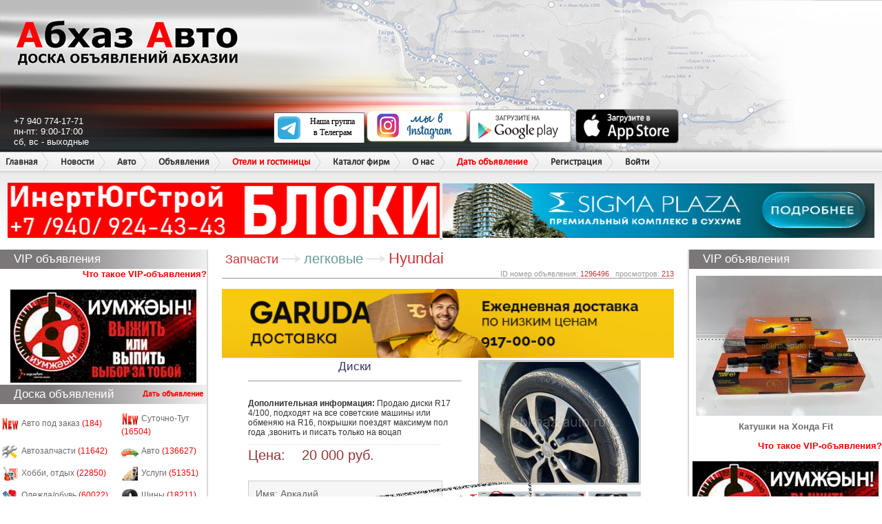

--- FILE ---
content_type: text/html; charset=utf-8
request_url: https://abkhaz-auto.ru/bb/1296496
body_size: 51011
content:
<!DOCTYPE html>
<html>
<head>
   
    <link rel="stylesheet" type="text/css" href="/static/style.css?v=20221230">
    <link rel="stylesheet" type="text/css" href="/static/new.css?v=20221230">
    
        
        <meta name="description" content="Диски ">
        <meta name="keywords" content="Диски ">
        
        <meta property="og:title" content="Абхаз Авто. Абхазия. Abkhaz-auto.ru | Диски " />
        <meta property="og:description" content="Диски " />
        <meta property="og:type" content="article" />
        <meta name="yandex-verification" content="8010ee3623163801" />
        <meta name="google-site-verification" content="VvwS8cpPvMFO_jns3E824wulk7Uku9YkxsdOA_e9nCE" />
        <title>Абхаз Авто. Абхазия. Abkhaz-auto.ru | Диски </title>
    



    
    <script
            src="https://code.jquery.com/jquery-3.3.1.js"
            integrity="sha256-2Kok7MbOyxpgUVvAk/HJ2jigOSYS2auK4Pfzbm7uH60="
            crossorigin="anonymous"></script>

    <script src="/static/js/application.js"></script>
    <script src="/static/js/common.js"></script>
    <script src="/static/js/delete.js"></script>
	<script type="text/javascript" src="/static/js/balloon/balloon.config.js"></script>
	<script type="text/javascript" src="/static/js/balloon/balloon.js"></script>
	<script type="text/javascript" src="/static/js/balloon/box.js"></script>
	<script type="text/javascript" src="/static/js/balloon/yahoo-dom-event.js"></script>
	<link rel="shortcut icon" href="/static/favicon.ico" type="image/x-icon"/>
    
    
    <link rel="stylesheet" href="https://cdnjs.cloudflare.com/ajax/libs/Swiper/3.3.1/css/swiper.min.css">
    <script src="https://cdnjs.cloudflare.com/ajax/libs/Swiper/3.3.1/js/swiper.min.js"></script>
    <script src="/static/js/swiper_slides.js"></script>


    <script type="text/javascript" src="/static/js/keyboard.js"></script>
    <link rel="stylesheet" type="text/css" href="/static/keyboard.css">

</head>
<body>


<div id="wrap">
    
        <div id="header">
            <div class="header_left"></div>
            <div class="header_right"></div>
            <div id="name">Абхаз Авто</div>
            <a href="/" class="header_logo"></a>
            <div class="contacts">
                +7 940 774-17-71<br/>
                пн-пт: 9:00-17:00<br/>
                сб, вс - выходные
            </div>
            <div class="apps">
                <div class="telegram"><a href="https://t.me/abkhaz_auto_official1" target="_blank"><img src="/static/images/telegram.svg" alt="telegram" width="150" height="45"></a></div>
                <div class="instagram"><a href="https://www.instagram.com/abkhaz_auto_official/" target="_blank"><img src="/static/images/weinstagram.png" alt="instagram" width="150" height="50"></a></div>
                <div class="android"><a href="https://play.google.com/store/apps/details?id=ru.abkhazauto.pwa" target="_blank"><img src="/static/images/googleplay.png" alt="android" width="150" height="50"/></a></div>
                <div class="ios"><a href="https://apps.apple.com/ru/app/%D0%B0%D0%B1%D1%85%D0%B0%D0%B7-%D0%B0%D0%B2%D1%82%D0%BE/id1482286535?l=ru" target="_blank"><img src="/static/images/appstore.png" alt="ios" width="150" height="50"/></a></div>
            </div>

            <ul class="headermenu">
    <li><a href="/">Главная</a></li>
    <li>
        <a href="/news/s/3">Новости</a>
    </li>
    <li>
        <a href="/category/auto">Авто</a>
        <ul>
            <li><a href="/category/auto">Продажа авто</a></li>
            <li><a href="/category/spare_parts">Автозапчасти</a></li>
            <li><a href="/category/commercial">Авто под заказ</a></li>
        </ul>
    </li>
    <li>
        <a href="/category/all">Объявления</a>
        <ul>
            <li><a href="/category/all">Все объявления</a></li>
            <li><a href="/category/estate">Недвижимость</a></li>
        </ul>
    </li>
    <li class="menu_new">
        <a class="new" href="/category/hotels">Отели и гостиницы</a>
        <ul>
            <li><a href="/new#add-hotels">Добавить в каталог</a></li>
        </ul>
    </li>
    <li class="menu_new">
        <a href="/category/companies">Каталог фирм</a>



    </li>

    <li>
      <a>О нас</a>
      <ul>
        <li><a href="/contacts">Написать нам</a></li>
        <li><a href="/details">Реквизиты</a></li>
      </ul>
    </li>
    <li>
        <a class="new" href="/new">Дать объявление</a>
    </li>

    
        <li><a href="/registration">Регистрация</a></li>
        <li><a href="/login" onclick="showPopup('login'); return false;">Войти</a></li>
    

</ul>

            <div class="x_runline">
                <div class="header_bottom" style="height: 44px;"></div>

                
                
                



                    <div>
                        <a href="https://www.instagram.com/inert_yug_stroi?igsh=MTIyMmF5aHFlZHI5Mg==" target="_blank" data-id="144">
	<img rel="nofollow" src="/bans/YZHpMLnG.gif" width="49%" height="80">
</a><a href="https://sigmaplaza-abkhazia.ru/" target="_blank" data-id="108">
	<img rel="nofollow" src="/bans/oq5SOCI3.gif" width="49%" height="79">
</a>
                    </div>
                
            </div>
        </div>
    

    <div id="sideleft">
        
            
            
    
    <div class="vip">
    <p class="heading">VIP объявления</p>
    
    <a href="/page/vip" class="new" target="_blank">Что такое VIP-объявления?</a><br/><br/>
    <center><a rel="nofollow" href="#" target="_blank"><img src="/static/bans/ne_pit.jpg" alt=""/></a></center>
</div>


            
            
<div class="heading">Доска объявлений
    <ul class="add_menu">
        <li>
            <a class="new" href="/new">Дать объявление</a>
        </li>
    </ul>
</div>
<div class="side_block2">
    <table class="side_board">
        
        
            <tr>
                
                    <td>
                        <img src="/static/images/v2/new.gif" alt="Авто под заказ" width="25" height="20" class="board_ico"
                             style="display: inline-block; width: 25px; height: 20px; overflow: hidden; ">
                        <a href="/category/189">Авто под заказ <font style="color: red">(184)</font></a>
                    </td>
                
                    <td>
                        <img src="/static/images/v2/new.gif" alt="Суточно-Тут" width="25" height="20" class="board_ico"
                             style="display: inline-block; width: 25px; height: 20px; overflow: hidden; ">
                        <a href="/category/82">Суточно-Тут <font style="color: red">(16504)</font></a>
                    </td>
                
            </tr>
        
            <tr>
                
                    <td>
                        <img src="/static/images/v2/mm_spare_parts.jpg" alt="Автозапчасти" width="25" height="20" class="board_ico"
                             style="display: inline-block; width: 25px; height: 20px; overflow: hidden; ">
                        <a href="/category/190">Автозапчасти <font style="color: red">(11642)</font></a>
                    </td>
                
                    <td>
                        <img src="/static/images/v2/mm_transport.jpg" alt="Авто" width="25" height="20" class="board_ico"
                             style="display: inline-block; width: 25px; height: 20px; overflow: hidden; ">
                        <a href="/category/188">Авто <font style="color: red">(136627)</font></a>
                    </td>
                
            </tr>
        
            <tr>
                
                    <td>
                        <img src="/static/images/v2/mm_85.jpg" alt="Хобби, отдых" width="25" height="20" class="board_ico"
                             style="display: inline-block; width: 25px; height: 20px; overflow: hidden; ">
                        <a href="/category/13">Хобби, отдых <font style="color: red">(22850)</font></a>
                    </td>
                
                    <td>
                        <img src="/static/images/v2/mm_45.jpg" alt="Услуги" width="25" height="20" class="board_ico"
                             style="display: inline-block; width: 25px; height: 20px; overflow: hidden; ">
                        <a href="/category/4">Услуги <font style="color: red">(51351)</font></a>
                    </td>
                
            </tr>
        
            <tr>
                
                    <td>
                        <img src="/static/images/v2/mm_84.jpg" alt="Одежда/обувь" width="25" height="20" class="board_ico"
                             style="display: inline-block; width: 25px; height: 20px; overflow: hidden; ">
                        <a href="/category/12">Одежда/обувь <font style="color: red">(60022)</font></a>
                    </td>
                
                    <td>
                        <img src="/static/images/v2/mm_48.jpg" alt="Шины" width="25" height="20" class="board_ico"
                             style="display: inline-block; width: 25px; height: 20px; overflow: hidden; ">
                        <a href="/category/7">Шины <font style="color: red">(18211)</font></a>
                    </td>
                
            </tr>
        
            <tr>
                
                    <td>
                        <img src="/static/images/v2/mm_68.jpg" alt="Электроника" width="25" height="20" class="board_ico"
                             style="display: inline-block; width: 25px; height: 20px; overflow: hidden; ">
                        <a href="/category/15">Электроника <font style="color: red">(195600)</font></a>
                    </td>
                
                    <td>
                        <img src="/static/images/v2/mm_49.jpg" alt="Диски" width="25" height="20" class="board_ico"
                             style="display: inline-block; width: 25px; height: 20px; overflow: hidden; ">
                        <a href="/category/5">Диски <font style="color: red">(19070)</font></a>
                    </td>
                
            </tr>
        
            <tr>
                
                    <td>
                        <img src="/static/images/v2/mm_21.jpg" alt="Недвижимость" width="25" height="20" class="board_ico"
                             style="display: inline-block; width: 25px; height: 20px; overflow: hidden; ">
                        <a href="/category/9">Недвижимость <font style="color: red">(211914)</font></a>
                    </td>
                
                    <td>
                        <img src="/static/images/v2/mm_12.jpg" alt="Гаражи" width="25" height="20" class="board_ico"
                             style="display: inline-block; width: 25px; height: 20px; overflow: hidden; ">
                        <a href="/category/14">Гаражи <font style="color: red">(1785)</font></a>
                    </td>
                
            </tr>
        
            <tr>
                
                    <td>
                        <img src="/static/images/v2/mm_46.jpg" alt="Оборудование" width="25" height="20" class="board_ico"
                             style="display: inline-block; width: 25px; height: 20px; overflow: hidden; ">
                        <a href="/category/3">Оборудование <font style="color: red">(105638)</font></a>
                    </td>
                
                    <td>
                        <img src="/static/images/v2/mm_50.jpg" alt="Работа" width="25" height="20" class="board_ico"
                             style="display: inline-block; width: 25px; height: 20px; overflow: hidden; ">
                        <a href="/category/8">Работа <font style="color: red">(94296)</font></a>
                    </td>
                
            </tr>
        
            <tr>
                
                    <td>
                        <img src="/static/images/v2/mm_53.jpg" alt="Животные" width="25" height="20" class="board_ico"
                             style="display: inline-block; width: 25px; height: 20px; overflow: hidden; ">
                        <a href="/category/6">Животные <font style="color: red">(56193)</font></a>
                    </td>
                
                    <td>
                        <img src="/static/images/v2/mm_67.jpg" alt="Мебель" width="25" height="20" class="board_ico"
                             style="display: inline-block; width: 25px; height: 20px; overflow: hidden; ">
                        <a href="/category/11">Мебель <font style="color: red">(35835)</font></a>
                    </td>
                
            </tr>
        
            <tr>
                
                    <td>
                        <img src="/static/images/v2/mm_47.jpg" alt="Компьютеры" width="25" height="20" class="board_ico"
                             style="display: inline-block; width: 25px; height: 20px; overflow: hidden; ">
                        <a href="/category/2">Компьютеры <font style="color: red">(94639)</font></a>
                    </td>
                
                    <td>
                        <img src="/static/images/v2/mm_61.jpg" alt="Дом" width="25" height="20" class="board_ico"
                             style="display: inline-block; width: 25px; height: 20px; overflow: hidden; ">
                        <a href="/category/16">Дом <font style="color: red">(20499)</font></a>
                    </td>
                
            </tr>
        
            <tr>
                
                    <td>
                        <img src="/static/images/v2/mm_19.jpg" alt="Разное" width="25" height="20" class="board_ico"
                             style="display: inline-block; width: 25px; height: 20px; overflow: hidden; ">
                        <a href="/category/10">Разное <font style="color: red">(124286)</font></a>
                    </td>
                
                    <td>
                        <img src="/static/images/v2/mm_1.jpg" alt="Фирмы" width="25" height="20" class="board_ico"
                             style="display: inline-block; width: 25px; height: 20px; overflow: hidden; ">
                        <a href="/category/167">Фирмы <font style="color: red">(127)</font></a>
                    </td>
                
            </tr>
        
    </table>
</div>
            <noindex>
                <center>
                    <noindex data-id="47">
	<object type="application/x-shockwave-flash" data="/bans/A-PAY.SWF" width="240" height="320">
		<param name="movie" value="/bans/A-PAY.SWF"/>
		<param name="quality" value="high"/>
		<param name="menu" value="false"/>
		<param name="wmode" value="opaque"/>
        
			<param name="FlashVars" value="bannerLink=https://a-mobile.biz/tariff/vaibe&bannerLink2=https://a-mobile.biz/tariff/vaibe">
		
        
			<a href="https://a-mobile.biz/tariff/vaibe" target="_blank">
				<img src="/bans/E2cHTizL.gif" width="240" height="320" />
			</a>
		
	</object>
</noindex>
<a href="https://hladocentr.ru/" target="_blank" data-id="12">
	<img rel="nofollow" src="/bans/HaOYzxpU.gif" width="240" height="400">
</a><a href="https://instagram.com/a_energo_abh" target="_blank" data-id="176">
	<img rel="nofollow" src="/bans/qMhyC07j.jpg" width="240" height="400">
</a><a href="" target="_blank" data-id="146">
	<img rel="nofollow" src="/bans/yssQYPyW.gif" width="240" height="320">
</a>
                </center>
            </noindex>
            <p class="heading">Комментарии к объявлениям</p>

<div class="side_block">
    
        <div class="side_comment">
    <div class="comment_pic"><img width="60" src="/u/29827/avatars/150_150_original.jpg"
                                  alt=""/></div>
    <div class="comment_line">
        <font style="color: red">Написал(а):</font> <a href="/profile/29827"><font
            style=" font-weight: bold;">Ирина Бурдина</font></a>

        <div id="iComm_325852"
             style="display:none">На постоянную работу в кондитерский цех требуется пекарь-кондитер на выпечку орешек со сгущенкой. График работы с 7 до 19. Выходной вторник. Работа круглогодичная.</div>
    </div>
    <br/>

    
        
        <div class="comment_line">В объявление: <a href="/bb/2333754"
                                               onmouseover="balloon.showTooltip(event, 'load:iComm_325852');">требуется мастер по выпечк оршек со сгущенкой</a>
        </div>
        
    
</div>
    
        <div class="side_comment">
    <div class="comment_pic"><img width="60" src="/u/29827/avatars/150_150_original.jpg"
                                  alt=""/></div>
    <div class="comment_line">
        <font style="color: red">Написал(а):</font> <a href="/profile/29827"><font
            style=" font-weight: bold;">Ирина Бурдина</font></a>

        <div id="iComm_325851"
             style="display:none">На постоянную работу в кондитерский цех требуется пекарь-кондитер на выпечку орешек со сгущенкой. Работа круглый год!</div>
    </div>
    <br/>

    
        
        <div class="comment_line">В объявление: <a href="/bb/2333754"
                                               onmouseover="balloon.showTooltip(event, 'load:iComm_325851');">требуется мастер по выпечк оршек со сгущенкой</a>
        </div>
        
    
</div>
    
        <div class="side_comment">
    <div class="comment_pic"><img width="60" src="/u/182260/avatars/150_150_1761921490.7815723.png"
                                  alt=""/></div>
    <div class="comment_line">
        <font style="color: red">Написал(а):</font> <a href="/profile/182260"><font
            style=" font-weight: bold;">Коба</font></a>

        <div id="iComm_325774"
             style="display:none">Пишите на WhatsApp i Telegram +4915219203859</div>
    </div>
    <br/>

    
        
        <div class="comment_line">В объявление: <a href="/bb/2313978"
                                               onmouseover="balloon.showTooltip(event, 'load:iComm_325774');">SHOT KAM Gen 4 </a>
        </div>
        
    
</div>
    
        <div class="side_comment">
    <div class="comment_pic"><img width="60" src="/u/190359/avatars/150_150_1761901647.6917136.jpg"
                                  alt=""/></div>
    <div class="comment_line">
        <font style="color: red">Написал(а):</font> <a href="/profile/190359"><font
            style=" font-weight: bold;">Алиса Григорьева</font></a>

        <div id="iComm_325767"
             style="display:none">Очень грамотный .хороший шеф! Составил меню ,ТТК,КК. Обучил поваров . </div>
    </div>
    <br/>

    
        
        <div class="comment_line">В объявление: <a href="/bb/2135360"
                                               onmouseover="balloon.showTooltip(event, 'load:iComm_325767');">Шеф-повар</a>
        </div>
        
    
</div>
    
        <div class="side_comment">
    <div class="comment_pic"><img width="60" src="/u/28487/avatars/150_150_original.jpg"
                                  alt=""/></div>
    <div class="comment_line">
        <font style="color: red">Написал(а):</font> <a href="/profile/28487"><font
            style=" font-weight: bold;">Леопольдович </font></a>

        <div id="iComm_325755"
             style="display:none">Приветствую . На фаре икстрейла стекло заменить , скол ко стоит. </div>
    </div>
    <br/>

    
        
        <div class="comment_line">В объявление: <a href="/bb/2205214"
                                               onmouseover="balloon.showTooltip(event, 'load:iComm_325755');">‼️Восстановление стекл фар, замена стекл фар, ремонт‼️</a>
        </div>
        
    
</div>
    
</div>

            

        
    </div>

    <div id="content">
        <div id="cnt">
            
                
                    
                
            
            
    
    <div class="bread">
        <span>Запчасти</span>
        
            <span class="str"></span>
            <a href="/category/auto?vehicle_type=1" class="color"><h3>легковые</h3></a>
            <span class="str"></span>
            <a href="/category/auto?vehicle_type=1&amp;vehicle_brand=55"><span><h2>Hyundai</h2></span></a>
        
        <br/><br/>
        <div class="bread_view">ID номер объявления:
            <span>1296496</span>
            &nbsp; просмотров:
            <span>213</span>
        </div>
    </div>

	<a href="https://api.whatsapp.com/send/?phone=79409170000" target="_blank" data-id="40">
	<img rel="nofollow" src="/bans/bYrdNciE.png" width="100%" height="100">
</a>

    
        
    

	<div class="column2">
		<dl>
			<dt>
				<script type="text/javascript">
					var images = [];

                    
                        images.push('/ii/1296/496/original/BD613FC8-5CFC-4595-A5A8-A88224D8CC3C.jpeg');
                    
                        images.push('/ii/1296/496/original/5FF0EB02-0FEC-4DCE-868F-850215F29593.jpeg');
                    
                        images.push('/ii/1296/496/original/8B49D304-BD32-4571-BB04-102BC2451ABB.jpeg');
                    
                        images.push('/ii/1296/496/original/E1DDAFED-2B36-42DF-8245-55C0EA280B87.jpeg');
                    

					$(function () {
						$('#mainimage').click(function(e){
							e.preventDefault();

							swiper_slides({
								images: images,
								banner: '.obj_slider'
							});
						})
					});
				</script>
			<div class="block_h"><h1>Диски </h1></div>
			<table class="block_info">
                
				
			</table>

			
				<p class="post_body"><b>Дополнительная информация:</b> Продаю диски R17 4/100, подходят на все советские машины или обменяю на R16, покрышки поездят максимум пол года ,звонить и писать только на воцап </p>
			

			
				<div class="block_price">Цена:&nbsp;&nbsp;&nbsp;&nbsp;20 000 руб.</div>
			

			
                <img class="mess_sold" title="Объявление закрыто" alt="Объявление закрыто" src="/static/images/sold.png" />
            

                <br/>

                
    
    <div class="block_cont">
        Имя: Аркадий <br/>
        Адрес: Адлер <br/>
        
        
        <span class="tel">+79407152315</span>
    </div>



                <br/>Дата подачи объявления: 25.05.2023 17.25 <br/>

    			<a href="https://play.google.com/store/apps/details?id=ru.abkhazauto.pwa" target="_blank"><img src="/static/images/googleplay.png" alt="android" width="150" height="50"/></a>
<a href="https://apps.apple.com/ru/app/%D0%B0%D0%B1%D1%85%D0%B0%D0%B7-%D0%B0%D0%B2%D1%82%D0%BE/id1482286535?l=ru" target="_blank"><img src="/static/images/appstore.png" alt="ios" width="150" height="50"/></a>
<a href="https://t.me/abkhaz_auto_official1" target="_blank"><img src="/static/images/telegram.svg" alt="telegram" width="150" height="50"/></a>
<!--<a href="https://www.instagram.com/abkhaz_auto_official/" target="_blank"><img src="/static/images/icon_insta.jpg" alt="instagram" width="150" height="50"/></a>-->
<a href="/new" target="_blank"><img src="/static/images/add_objav.jpg" alt="instagram" width="150" height="50"/></a>
<a rel="nofollow" href="/abuse" class="button2 button-blue">
    <span>Пожаловаться</span>
</a>
			</dt>
			<dd>
				
					<ul class="" id="for_rateW_boxul">
						<li class="big">
							<a href="/ii/1296/496/original/BD613FC8-5CFC-4595-A5A8-A88224D8CC3C.jpeg">
								<img stindex="0" id="mainimage" src="/ii/1296/496/230x175/BD613FC8-5CFC-4595-A5A8-A88224D8CC3C.jpeg" alt="Диски " height="175"/>
							</a>
						</li>
                        
							<li><a href="/ii/1296/496/original/BD613FC8-5CFC-4595-A5A8-A88224D8CC3C.jpeg"
							       onclick="$('#mainimage').attr('src','/ii/1296/496/230x175/BD613FC8-5CFC-4595-A5A8-A88224D8CC3C.jpeg'); $('#mainimage').attr('stindex','0'); $('#mainimage').parent().attr('href','/ii/1296/496/original/BD613FC8-5CFC-4595-A5A8-A88224D8CC3C.jpeg'); return false;"><img
										src="/ii/1296/496/230x175/BD613FC8-5CFC-4595-A5A8-A88224D8CC3C.jpeg" alt="Диски " height="54"/></a></li>
						
							<li><a href="/ii/1296/496/original/5FF0EB02-0FEC-4DCE-868F-850215F29593.jpeg"
							       onclick="$('#mainimage').attr('src','/ii/1296/496/230x175/5FF0EB02-0FEC-4DCE-868F-850215F29593.jpeg'); $('#mainimage').attr('stindex','1'); $('#mainimage').parent().attr('href','/ii/1296/496/original/5FF0EB02-0FEC-4DCE-868F-850215F29593.jpeg'); return false;"><img
										src="/ii/1296/496/230x175/5FF0EB02-0FEC-4DCE-868F-850215F29593.jpeg" alt="Диски " height="54"/></a></li>
						
							<li><a href="/ii/1296/496/original/8B49D304-BD32-4571-BB04-102BC2451ABB.jpeg"
							       onclick="$('#mainimage').attr('src','/ii/1296/496/230x175/8B49D304-BD32-4571-BB04-102BC2451ABB.jpeg'); $('#mainimage').attr('stindex','2'); $('#mainimage').parent().attr('href','/ii/1296/496/original/8B49D304-BD32-4571-BB04-102BC2451ABB.jpeg'); return false;"><img
										src="/ii/1296/496/230x175/8B49D304-BD32-4571-BB04-102BC2451ABB.jpeg" alt="Диски " height="54"/></a></li>
						
							<li><a href="/ii/1296/496/original/E1DDAFED-2B36-42DF-8245-55C0EA280B87.jpeg"
							       onclick="$('#mainimage').attr('src','/ii/1296/496/230x175/E1DDAFED-2B36-42DF-8245-55C0EA280B87.jpeg'); $('#mainimage').attr('stindex','3'); $('#mainimage').parent().attr('href','/ii/1296/496/original/E1DDAFED-2B36-42DF-8245-55C0EA280B87.jpeg'); return false;"><img
										src="/ii/1296/496/230x175/E1DDAFED-2B36-42DF-8245-55C0EA280B87.jpeg" alt="Диски " height="54"/></a></li>
						
					</ul>

					<div id="rate_xbox" style="display:none">
						<ul>
                            
								<li><img src="/ii/1296/496/original/BD613FC8-5CFC-4595-A5A8-A88224D8CC3C.jpeg" width="640"/></li>
                            
								<li><img src="/ii/1296/496/original/5FF0EB02-0FEC-4DCE-868F-850215F29593.jpeg" width="640"/></li>
                            
								<li><img src="/ii/1296/496/original/8B49D304-BD32-4571-BB04-102BC2451ABB.jpeg" width="640"/></li>
                            
								<li><img src="/ii/1296/496/original/E1DDAFED-2B36-42DF-8245-55C0EA280B87.jpeg" width="640"/></li>
                            
						</ul>
					</div>
				

                <a href="/services/vip/1296496" target="_blank">
    <img src="/static/images/v2/buttom_vip.png" alt="Сделать VIP"/>
</a>

<a href="/services/premium/1296496" target="_blank">
    <img src="/static/images/v2/buttom_premium.png" alt="Сделать Премиум"/>
</a>

<a href="/services/highlight/1296496" target="_blank">
    <img src="/static/images/v2/buttom_vdl.png" alt="Выделить объявление"/>
</a>

<a href="/services/top/1296496" target="_blank">
    <img src="/static/images/v2/buttom_top.png" alt="Поднять объявление"/>
</a>

<a href="/services/packet/1296496" target="_blank">
    <img src="/static/images/v2/buttom_pak.png" alt="Пакет услуг"/>
</a>

                <br><br>


				<div class="cnt_soc">
					<span>Поделиться с друзьями</span>
					<script type="text/javascript" src="//yandex.st/share/share.js"
					        charset="utf-8"></script>
					<div class="yashare-auto-init" data-yashareL10n="ru"
					     data-yashareType="icon" data-yashareQuickServices="yaru,vkontakte,facebook,twitter,odnoklassniki,moimir"></div>
				</div>
			</dd>
		</dl>
	</div>

	<div class="obj_slider" style="display: none">
		
	</div>

	<div class="cnt_baner">
		<noindex>
            <a href="https://api.whatsapp.com/send/?phone=79409170000" target="_blank" data-id="194">
	<img rel="nofollow" src="/bans/I2LaPmUv.jpg" width="100%" height="100">
</a>
		</noindex>
	</div>

    

	<div id="box_comments"></div>
    <script type="text/javascript">
        $(document).ready(function () {
            $('#box_comments').load('/comments/Post/1296496');
        });
    </script>

	<br/>



        </div>
    </div>

    <div id="sideright">
        
            
    
    <div class="vip">
    <p class="heading">VIP объявления</p>
    
    <div>
        <a href="/bb/2333479"><img src="/ii/2333/479/270x203/cdd9c01b2e83ece3af3258c1861b5824a2edfea2d1de9312b7e59d6c43e10725.jpeg">
            Катушки на Хонда Fit</a>
        <br/>
        
    </div>
    
    <a href="/page/vip" class="new" target="_blank">Что такое VIP-объявления?</a><br/><br/>
    <center><a rel="nofollow" href="#" target="_blank"><img src="/static/bans/ne_pit.jpg" alt=""/></a></center>
</div>


            
            <div class="side_transfer">
    <p class="heading">Быстрый переход</p>
    <select class="select-opener" name="fast_r" id="transfer_sel">
        <option>не выбрано</option>
        <option value="-1">все марки авто</option>
        
            <option value="2">AC</option>
        
            <option value="5">AMG</option>
        
            <option value="6">ARO</option>
        
            <option value="3">Acura</option>
        
            <option value="140">Airwave</option>
        
            <option value="4">Alfa Romeo</option>
        
            <option value="7">Asia</option>
        
            <option value="8">Aston Martin</option>
        
            <option value="9">Audi</option>
        
            <option value="12">BMW</option>
        
            <option value="13">BMW Alpina</option>
        
            <option value="18">BYD</option>
        
            <option value="10">Beijing</option>
        
            <option value="11">Bentley</option>
        
            <option value="14">Brilliance</option>
        
            <option value="15">Bristol</option>
        
            <option value="16">Bugatti</option>
        
            <option value="17">Buick</option>
        
            <option value="19">Cadillac</option>
        
            <option value="20">Callaway</option>
        
            <option value="21">Carbodies</option>
        
            <option value="22">Caterham</option>
        
            <option value="2417">Changan</option>
        
            <option value="23">Chery</option>
        
            <option value="24">Chevrolet</option>
        
            <option value="25">Chrysler</option>
        
            <option value="26">Citroen</option>
        
            <option value="27">Cizeta</option>
        
            <option value="29">DADI</option>
        
            <option value="28">Dacia</option>
        
            <option value="30">Daewoo</option>
        
            <option value="31">Daihatsu</option>
        
            <option value="32">De Tomaso</option>
        
            <option value="33">Derways</option>
        
            <option value="34">Dodge</option>
        
            <option value="35">Doninvest</option>
        
            <option value="36">Eagle</option>
        
            <option value="37">FAW</option>
        
            <option value="43">FSO</option>
        
            <option value="38">Ferrari</option>
        
            <option value="39">Fiat</option>
        
            <option value="40">Ford</option>
        
            <option value="41">Ford USA</option>
        
            <option value="42">Foton</option>
        
            <option value="44">Fuqi</option>
        
            <option value="47">GMC</option>
        
            <option value="45">Geely</option>
        
            <option value="46">Ginetta</option>
        
            <option value="48">Great Wall</option>
        
            <option value="2418">HAVAL</option>
        
            <option value="49">Harbin Hafei</option>
        
            <option value="50">Hindustan</option>
        
            <option value="51">Holden</option>
        
            <option value="52">Honda</option>
        
            <option value="53">Huabei</option>
        
            <option value="54">Hummer</option>
        
            <option value="55">Hyundai</option>
        
            <option value="56">Infiniti</option>
        
            <option value="57">Isuzu</option>
        
            <option value="2419">JAECOO</option>
        
            <option value="58">Jaguar</option>
        
            <option value="59">Jeep</option>
        
            <option value="60">Kia</option>
        
            <option value="61">Lamborghini</option>
        
            <option value="62">Lancia</option>
        
            <option value="63">Land Rover</option>
        
            <option value="64">Lexus</option>
        
            <option value="139">Lifan</option>
        
            <option value="65">Lifan</option>
        
            <option value="66">Lincoln</option>
        
            <option value="2420">Lixiang</option>
        
            <option value="67">Lotec</option>
        
            <option value="68">Lotus</option>
        
            <option value="79">MG</option>
        
            <option value="80">MINI</option>
        
            <option value="69">Mahindra</option>
        
            <option value="70">Marcos</option>
        
            <option value="71">Maruti</option>
        
            <option value="72">Maserati</option>
        
            <option value="73">Maybach</option>
        
            <option value="74">Mazda</option>
        
            <option value="75">McLaren</option>
        
            <option value="76">Mega</option>
        
            <option value="77">Mercedes-Benz</option>
        
            <option value="78">Mercury</option>
        
            <option value="81">Mitsubishi</option>
        
            <option value="82">Morgan</option>
        
            <option value="83">Nissan</option>
        
            <option value="2421">OMODA</option>
        
            <option value="84">Oldsmobile</option>
        
            <option value="85">Opel</option>
        
            <option value="86">Pagani</option>
        
            <option value="87">Peugeot</option>
        
            <option value="88">Pininfarina</option>
        
            <option value="89">Plymouth</option>
        
            <option value="90">Pontiac</option>
        
            <option value="91">Porsche</option>
        
            <option value="92">Proton</option>
        
            <option value="93">Renault</option>
        
            <option value="94">Rolls-Royce</option>
        
            <option value="95">Rover</option>
        
            <option value="106">SSangYong</option>
        
            <option value="96">Saab</option>
        
            <option value="97">Samand</option>
        
            <option value="98">Samsung</option>
        
            <option value="99">Saturn</option>
        
            <option value="100">Scion</option>
        
            <option value="101">Seat</option>
        
            <option value="102">Shuanghuan</option>
        
            <option value="103">Skoda</option>
        
            <option value="104">Smart</option>
        
            <option value="105">Soueast</option>
        
            <option value="107">Subaru</option>
        
            <option value="108">Suzuki</option>
        
            <option value="115">TVR</option>
        
            <option value="109">Talbot</option>
        
            <option value="110">Tatra</option>
        
            <option value="111">Tianma</option>
        
            <option value="112">Tianye</option>
        
            <option value="113">Tofas</option>
        
            <option value="114">Toyota</option>
        
            <option value="116">Vauxhall</option>
        
            <option value="117">Venturi</option>
        
            <option value="118">Volkswagen</option>
        
            <option value="119">Volvo</option>
        
            <option value="120">Wanfeng</option>
        
            <option value="121">Wartburg</option>
        
            <option value="122">Wiesmann</option>
        
            <option value="123">Xin Kai</option>
        
            <option value="124">Yugo</option>
        
            <option value="125">Zastava</option>
        
            <option value="2422">Zeekr</option>
        
            <option value="126">Zhongxing</option>
        
            <option value="127">АЗЛК</option>
        
            <option value="128">ВАЗ</option>
        
            <option value="129">ВИС</option>
        
            <option value="130">ГАЗ</option>
        
            <option value="131">ЗАЗ</option>
        
            <option value="132">ЗИЛ</option>
        
            <option value="133">ИЖ</option>
        
            <option value="134">КаМАЗ</option>
        
            <option value="135">ЛуАЗ</option>
        
            <option value="138">МАЗ</option>
        
            <option value="136">СеАЗ</option>
        
            <option value="137">УАЗ</option>
        
    </select>
</div>
<script type="text/javascript">
    $(function(){
       $('#transfer_sel').change(function(){
           var brand_id = parseInt($(this).val());
           if (brand_id == -1) {
               window.location.replace('/category/auto');
           } else if (brand_id > 0) {
               var tpl = '/category/auto?vehicle_type=1&vehicle_brand=999999';
               var redirect_url = tpl.replace('999999', brand_id);
               console.log(tpl, redirect_url)
               window.location.replace(redirect_url);
           }
       })
    });
</script>
            <p class="heading">Последние комментарии</p>
<div class="side_block">
    
        <div class="side_comment">
    <div class="comment_pic"><img width="60" src="/static/images/default_userpic.png"
                                  alt=""/></div>
    <div class="comment_line">
        <font style="color: red">Написал(а):</font> <a href="/profile/34"><font
            style=" font-weight: bold;">kt</font></a>

        <div id="iComm_325869"
             style="display:none">[q]Жаль погибшую.
Получается,что муж спасал себя,а жену спасать не попыталсяДа закрой ты свой грязный рот , что с вами не так ? Откуда тебе знать , что там было , уже свои гнилые комментарии оставляешь ю[/q] 
Неадекватное реагирование. В любом случае виноват водитель, который не СПРАВИЛСЯ С УПРАВЛЕНИЕМ. Если после обследования на своих ногах ушел из больницы, то мог попытаться спасти жену на тех же ногах.</div>
    </div>
    <br/>

    
        <div class="comment_line">В новости: <a href="/news/16366"
                                               onmouseover="balloon.showTooltip(event, 'load:iComm_325869');">Женщина погибла в аварии в Гулрыпшском районе</a>
        </div>
    
</div>
    
        <div class="side_comment">
    <div class="comment_pic"><img width="60" src="/u/39811/avatars/150_150_original.jpg"
                                  alt=""/></div>
    <div class="comment_line">
        <font style="color: red">Написал(а):</font> <a href="/profile/39811"><font
            style=" font-weight: bold;">В З</font></a>

        <div id="iComm_325868"
             style="display:none">[q]Жаль погибшую.
Получается,что муж спасал себя,а жену спасать не попытался[/q]Все может быть</div>
    </div>
    <br/>

    
        <div class="comment_line">В новости: <a href="/news/16366"
                                               onmouseover="balloon.showTooltip(event, 'load:iComm_325868');">Женщина погибла в аварии в Гулрыпшском районе</a>
        </div>
    
</div>
    
        <div class="side_comment">
    <div class="comment_pic"><img width="60" src="/u/55639/avatars/150_150_1581802773.6996098.jpg"
                                  alt=""/></div>
    <div class="comment_line">
        <font style="color: red">Написал(а):</font> <a href="/profile/55639"><font
            style=" font-weight: bold;">Добрые Руки</font></a>

        <div id="iComm_325867"
             style="display:none">Так строили в 2014, всю &#34;душу порвали в лоскуты&#34;! Проект был согласован, предоставлен в Министерство НЕТфинансов, цифры выделили в полном объёме, приступили к ремонту! Бурно шумели, помпезные статьи, громкие обещания! И потом как всегда! Наступила Реальность, костюмные ребятишки &#34;всё освоили&#34; по долянам! Жители города вместо воды получили музыкальный инструмент - флейту! Вот уже лет 35 начиная с 90-х клоуны в костюмах путают свой карман с деньгами Народной казны! А когда идёт такая запутанность ни один проект до конца не довели, везде обоср#лись! Из 100% наполняемости любого проекта, разворовывают 90%, а 10% тратятся для видимости ОБД (очень бурная деятельность)! В итоге, с такими горе-управленцами воровитыми &#34;пассажирами&#34; из кризиса нищеты бюджетников и пенсионеров ни когда не выйти! Социальный мрак... Созданный по вине воровитых и гнилых насквозь костюмов! Вся надежда только на молодое поколение управленцев! Космольцы времен разграбления СССР ни на что не способны...! </div>
    </div>
    <br/>

    
        <div class="comment_line">В новости: <a href="/news/16367"
                                               onmouseover="balloon.showTooltip(event, 'load:iComm_325867');">Объекты водоснабжения в Гагре восстановят до начала курортного сезона</a>
        </div>
    
</div>
    
        <div class="side_comment">
    <div class="comment_pic"><img width="60" src="/u/28874/avatars/150_150_1722336274.8249102.jpg"
                                  alt=""/></div>
    <div class="comment_line">
        <font style="color: red">Написал(а):</font> <a href="/profile/28874"><font
            style=" font-weight: bold;">Олег Лосев</font></a>

        <div id="iComm_325866"
             style="display:none">Демир Ильич, как начальник Управления капитального строительства, прямо зажигает! И водопроводные резервуары восстановит, и в Алахадзы подстанцию отремонтировал доведя мощность до 40 МВт, а в планах все 80 МВт!</div>
    </div>
    <br/>

    
        <div class="comment_line">В новости: <a href="/news/16367"
                                               onmouseover="balloon.showTooltip(event, 'load:iComm_325866');">Объекты водоснабжения в Гагре восстановят до начала курортного сезона</a>
        </div>
    
</div>
    
        <div class="side_comment">
    <div class="comment_pic"><img width="60" src="/u/189573/avatars/150_150_1760518837.46298.jpg"
                                  alt=""/></div>
    <div class="comment_line">
        <font style="color: red">Написал(а):</font> <a href="/profile/189573"><font
            style=" font-weight: bold;">Rash Rash</font></a>

        <div id="iComm_325865"
             style="display:none">[q]Жаль погибшую.
Получается,что муж спасал себя,а жену спасать не попытался[/q]Да закрой ты свой грязный рот , что с вами не так ? Откуда тебе знать , что там было , уже свои гнилые комментарии оставляешь ю </div>
    </div>
    <br/>

    
        <div class="comment_line">В новости: <a href="/news/16366"
                                               onmouseover="balloon.showTooltip(event, 'load:iComm_325865');">Женщина погибла в аварии в Гулрыпшском районе</a>
        </div>
    
</div>
    
</div>
            <p class="heading">Реклама</p>
            <div class="side_block">
                <div style="text-align: center;">
                    <noindex>
                        <noindex data-id="20">
	<object type="application/x-shockwave-flash" data="/bans/info_m.swf" width="240" height="320">
		<param name="movie" value="/bans/info_m.swf"/>
		<param name="quality" value="high"/>
		<param name="menu" value="false"/>
		<param name="wmode" value="opaque"/>
        
			<param name="FlashVars" value="bannerLink=http://www.ekran-abk.com/&bannerLink2=http://www.ekran-abk.com/">
		
        
			<a href="http://www.ekran-abk.com/" target="_blank">
				<img src="/bans/ekran.jpg" width="240" height="320" />
			</a>
		
	</object>
</noindex>
<a href="" target="_blank" data-id="106">
	<img rel="nofollow" src="/bans/j5ucqMkj.png" width="240" height="400">
</a><a href="" target="_blank" data-id="115">
	<img rel="nofollow" src="/bans/4ZkxtZvY.jpg" width="240" height="400">
</a><a href="https://abkhaz-auto.ru/bokovojbanner.html" target="_blank" data-id="22">
	<img rel="nofollow" src="/bans/rec_mestov554.jpg" width="240" height="400">
</a>
                    </noindex>
                </div>
            </div>

            

        
    </div>
    

    <div id="footer">
        
            
            
            
            <p class="footer_copy">
                При использовании материалов сайта ссылка на Abkhaz-auto.ru обязательна.
                <a rel="nofollow" href="/terms_site/">Условия пользования сайтом</a>
                <br/>
                &copy; <a rel="nofollow" href="/">Абхаз авто </a> &trade; 2008
                - 2025
                Веб-студия
                <noindex><a rel="nofollow" href="http://apsny-studio.ru/">Apsny-studio</a>.</noindex>
            </p>
        
    </div>

    
        
    

    
        <!-- Yandex.Metrika counter -->
        <script type="text/javascript">
            (function (d, w, c) {
                (w[c] = w[c] || []).push(function () {
                    try {
                        w.yaCounter47604538 = new Ya.Metrika({
                            id: 47604538,
                            clickmap: true,
                            trackLinks: true,
                            accurateTrackBounce: true,
                            webvisor: true
                        });
                    } catch (e) {
                    }
                });

                var n = d.getElementsByTagName("script")[0],
                    s = d.createElement("script"),
                    f = function () {
                        n.parentNode.insertBefore(s, n);
                    };
                s.type = "text/javascript";
                s.async = true;
                s.src = "https://mc.yandex.ru/metrika/watch.js";

                if (w.opera == "[object Opera]") {
                    d.addEventListener("DOMContentLoaded", f, false);
                } else {
                    f();
                }
            })(document, window, "yandex_metrika_callbacks");
        </script>

        <noscript>
            <div><img src="https://mc.yandex.ru/watch/47604538" style="position:absolute; left:-9999px;" alt=""/>
            </div>
        </noscript>
        <!-- /Yandex.Metrika counter -->

        <!--LiveInternet counter-->
        <script type="text/javascript">
            new Image().src = "//counter.yadro.ru/hit?r" +
                escape(document.referrer) + ((typeof(screen) == "undefined") ? "" :
                    ";s" + screen.width + "*" + screen.height + "*" + (screen.colorDepth ?
                    screen.colorDepth : screen.pixelDepth)) + ";u" + escape(document.URL) +
                ";h" + escape(document.title.substring(0, 150)) +
                ";" + Math.random();
        </script>
        <!--/LiveInternet-->

        <script type="text/javascript">
            var balloon = new Balloon;

            var tooltip = new Balloon;
            BalloonConfig(tooltip, 'GPlain');

            var fader = new Balloon;
            BalloonConfig(fader, 'GFade');

            var box = new Box;
            BalloonConfig(box, 'GBox');

            var fadeBox = new Box;
            BalloonConfig(fadeBox, 'GBox');
        </script>

        
    
</div>




</body>
</html>

--- FILE ---
content_type: text/html; charset=utf-8
request_url: https://abkhaz-auto.ru/comments/Post/1296496
body_size: 2520
content:


    
    <div class="page_nav">
        

        

        
    </div>

<script type="text/javascript">
    $(document).on('click', '#box_comments .page_nav a', function(e){
        e.preventDefault();
        $('#box_comments').load(this.href);
    });
</script>

<div class="news_h2">Комментарии:
(0)</div>



<div id="new_comments_box"></div>


    
    <div class="page_nav">
        

        

        
    </div>


<div class="news_h3">Написать комментарий</div>



<p>Для того чтобы написать комментарий Вам нужно быть <a href="/registration">зарегистрированным</a> и авторизованным.</p>
<p><b>Войти под своим ником:</b></p>
    <div class="inner_login">
        <form action="https://abkhaz-auto.ru/basic_auth?next=/bb/1296496" method="post">
            <input id="csrf_token" name="csrf_token" type="hidden" value="IjdjNWJmNmFjN2MzNDIxNzMzMjNmOWZmMDRkZmM5ODU5YTk3MDMwYTUi.aR0WfA.NVutJWeNxzS2WRxyF9Xj0CdoPUY">
            <label for="">Логин:</label>
            <input class="text" id="username" maxlength="16" name="username" type="text" value="">
            <br/>
            <label for="">Пароль:</label>
            <input class="text" id="password" maxlength="16" name="password" type="password" value="">
            <br/>
            <button class="login_button button" type="submit">Войти</button>
            <input type="hidden" name="jakor" value="comment"/>
        </form>
    </div>
    <p><b>Или войти под своим именем через социальные сети: </b></p>
    <p>
        <a href="https://oauth.vk.com/authorize?client_id=7131724&amp;display=page&amp;redirect_uri=https://abkhaz-auto.ru/oauth/vkontakte&amp;scope=email&amp;response_type=code&amp;v=5.101&amp;state=v1"><img src="/static/images/socials/vk.png"></a>
        <a href="https://www.facebook.com/v4.0/dialog/oauth?client_id=846677019067129&amp;redirect_uri=https://abkhaz-auto.ru/oauth/facebook&amp;state=temporary_state&amp;scope=email"><img src="/static/images/socials/fb.png"></a>
        <a href="https://connect.ok.ru/oauth/authorize?client_id=512000025931&amp;scope=GET_EMAIL;PHOTO_CONTENT;VALUABLE_ACCESS;LONG_ACCESS_TOKEN&amp;response_type=code&amp;redirect_uri=https://abkhaz-auto.ru/oauth/odnoklassniki&amp;state=temporary_state"><img src="/static/images/socials/ok.png"></a>
    </p>


--- FILE ---
content_type: text/css
request_url: https://abkhaz-auto.ru/static/new.css?v=20221230
body_size: 1610
content:
/* временные стили */

.add-form .errors {
    list-style: none;
    color: red;
}

.add-form input[type=text],
.add-form textarea,
.add-form select {
    width: 420px;
}

.add-form input.characters-count {
    width: 40px;
    min-width: auto;
}

.add-form input.price {
    width: 100px;
    min-width: auto;
}

.add-form input.name,
.add-form input.phone,
.add-form input.icq,
.add-form select.region {
    width: 200px;
}

 {
    width: 200px;
}

.add-form #name {
    display: block;
}

#priceHelp {
    background-color: #fff;
}

.file-list .add {
    background: url(/static/images/add_image.png);
}

.notification {
    border: 1px solid green;
    color: green;
    display: block;
    font-size: 14px;
    font-weight: bold;
    margin: 20px;
    padding: 10px;
    text-align: center;
}

.add-form #complectation {
    list-style: none;
    padding-left: 0;
}
.add-form #complectation label {
    display: inline-block;
}

.contacts-form select {
    width: 100%;
    background: #fff;
    border: 1px solid #666;
}

.contacts-form input[type=text] {
    width: 350px;
}
.contacts-form textarea {
    width: 350px;
    height: 140px;
}

.cnt_best_inner {
    width: auto !important;
}

.related:after {
    display: block;
    content: ' ';
    clear: both;
}

marquee {
    padding-top: 6px;
}

.add-form .errors {
    padding-left: 0 !important;
}

.add-form .error {
    border: 2px solid red;
}

.add-form .auto_add select,
.add-form .auto_add input {
    width: auto;
}

.add-form #complectation {
    column-count: 3;
}

.apps {
    position: relative;
    left: 520px;
}

#header .contacts {
    position: absolute;
    top: 168px;
    left: 20px;
    color: white;
}

.post_body {
    white-space: pre-wrap;
}

--- FILE ---
content_type: image/svg+xml
request_url: https://abkhaz-auto.ru/static/images/telegram.svg
body_size: 6639
content:
<?xml version="1.0" encoding="UTF-8" standalone="no"?>
<!-- Created with Inkscape (http://www.inkscape.org/) -->

<svg
   width="451.86288mm"
   height="153.84399mm"
   viewBox="0 0 451.86288 153.84399"
   version="1.1"
   id="svg5"
   xml:space="preserve"
   inkscape:export-filename="bitmap.svg"
   inkscape:export-xdpi="96"
   inkscape:export-ydpi="96"
   inkscape:version="1.2.2 (b0a8486541, 2022-12-01)"
   sodipodi:docname="aa_telegram.svg"
   xmlns:inkscape="http://www.inkscape.org/namespaces/inkscape"
   xmlns:sodipodi="http://sodipodi.sourceforge.net/DTD/sodipodi-0.dtd"
   xmlns="http://www.w3.org/2000/svg"
   xmlns:svg="http://www.w3.org/2000/svg"><sodipodi:namedview
     id="namedview7"
     pagecolor="#ffffff"
     bordercolor="#000000"
     borderopacity="0.25"
     inkscape:showpageshadow="2"
     inkscape:pageopacity="0.0"
     inkscape:pagecheckerboard="0"
     inkscape:deskcolor="#d1d1d1"
     inkscape:document-units="mm"
     showgrid="false"
     inkscape:zoom="0.74297138"
     inkscape:cx="602.9842"
     inkscape:cy="117.09738"
     inkscape:window-width="1920"
     inkscape:window-height="1015"
     inkscape:window-x="0"
     inkscape:window-y="0"
     inkscape:window-maximized="1"
     inkscape:current-layer="layer1" /><defs
     id="defs2"><rect
       x="200.98541"
       y="292.60907"
       width="1078.6249"
       height="488.84818"
       id="rect5609" /><style
       type="text/css"
       id="style9">
   <![CDATA[
    .fil4 {fill:none}
    .fil0 {fill:#32AADE}
    .fil2 {fill:white}
    .fil1 {fill:black;fill-opacity:0.250980}
    .fil3 {fill:#FEFEFE;fill-opacity:0.309804}
   ]]>
  </style></defs><g
     inkscape:label="Layer 1"
     inkscape:groupmode="layer"
     id="layer1"
     transform="translate(104.19884,-64.637082)"><g
       id="rect5416"
       transform="matrix(1.000356,0,0,1.0005602,0.03643319,-0.03729839)"><path
         style="color:#000000;fill:#ffffff;stroke-width:1.50388;stroke-linejoin:round;-inkscape-stroke:none"
         d="M -99.222813,67.334106 H 344.39127 c 1.30816,0 2.36129,1.053137 2.36129,2.361294 v 143.68966 c 0,1.30816 -1.05313,2.36129 -2.36129,2.36129 H -99.222813 c -1.308157,0 -2.361297,-1.05313 -2.361297,-2.36129 V 69.6954 c 0,-1.308157 1.05314,-2.361294 2.361297,-2.361294 z"
         id="path5502" /><path
         style="color:#000000;fill:#000000;stroke-linejoin:round;-inkscape-stroke:none"
         d="m -99.222656,66.582031 c -1.711724,0 -3.113284,1.401558 -3.113284,3.113281 V 213.38477 c 0,1.71172 1.40156,3.11328 3.113284,3.11328 H 344.39062 c 1.71173,0 3.11329,-1.40156 3.11329,-3.11328 V 69.695312 c 0,-1.711723 -1.40156,-3.113281 -3.11329,-3.113281 z m 0,1.503906 H 344.39062 c 0.90459,0 1.60938,0.704788 1.60938,1.609375 V 213.38477 c 0,0.90458 -0.70479,1.60937 -1.60938,1.60937 H -99.222656 c -0.904584,0 -1.609374,-0.70479 -1.609374,-1.60937 V 69.695312 c 0,-0.904587 0.70479,-1.609374 1.609374,-1.609375 z"
         id="path5504" /></g><g
       style="clip-rule:evenodd;fill-rule:evenodd;image-rendering:optimizeQuality;shape-rendering:geometricPrecision;text-rendering:geometricPrecision"
       id="g39"
       transform="matrix(0.01000026,0,0,0.01000026,-104.19884,64.637082)"><g
         id="_2991478646656"
         style="clip-rule:evenodd;fill-rule:evenodd;image-rendering:optimizeQuality;shape-rendering:geometricPrecision;text-rendering:geometricPrecision"
         transform="translate(6.0415099e-5,-1.2499675e-4)">
   <path
   class="fil0"
   d="m 4309,2083 h 6766 c 1225,0 2227,1002 2227,2226 v 6766 c 0,1225 -1002,2227 -2227,2227 H 4309 c -1224,0 -2226,-1002 -2226,-2227 V 4309 c 0,-1224 1002,-2226 2226,-2226 z"
   id="path14" />
   <path
   class="fil1"
   d="M 8782,6751 6161,8493 c 0,0 -481,421 -1027,362 -545,-60 -1512,-500 -1512,-500 0,0 -265,-174 -105,-330 160,-156 6768,-2864 6768,-2864 0,0 366,-128 559,-13 192,114 91,577 36,893 -55,316 -687,4537 -687,4537 0,0 -82,650 -431,710 -348,59 -655,-179 -655,-179 L 6857,9606 c 0,0 -229,-344 -45,-554 183,-211 2176,-2085 2176,-2085 0,0 179,-250 110,-305 -69,-55 -316,89 -316,89 z"
   id="path16" />
   <path
   class="fil2"
   d="M 8945,6621 6324,8362 c 0,0 -481,422 -1026,362 -546,-60 -1513,-499 -1513,-499 0,0 -265,-175 -105,-330 160,-156 6768,-2864 6768,-2864 0,0 367,-129 559,-14 192,115 92,577 37,894 -55,316 -688,4536 -688,4536 0,0 -82,651 -430,710 -349,60 -656,-179 -656,-179 L 7021,9476 c 0,0 -230,-344 -46,-555 183,-211 2176,-2085 2176,-2085 0,0 179,-250 110,-305 -69,-55 -316,90 -316,90 z"
   id="path18" />
   <path
   class="fil3"
   d="m 10829,3000 c 852,0 1549,707 1549,1570 v 6500 c 0,864 -697,1570 -1549,1570 h 514 c 852,0 1549,-706 1549,-1570 V 4049 c 0,-863 -697,-1570 -1549,-1570 H 4417 c -852,0 -1549,707 -1549,1570 v 521 c 0,-863 697,-1570 1549,-1570 z"
   id="path20" />
  </g><g
         id="Layer_x0020_1"
         inkscape:label="Layer 1"
         inkscape:groupmode="layer">
  <metadata
   id="CorelCorpID_0Corel-Layer" />
  
  <rect
   class="fil4"
   width="15384"
   height="15384"
   id="rect23"
   x="0"
   y="0" />
 </g></g><text
       xml:space="preserve"
       transform="scale(0.26458333)"
       id="text5607"
       style="font-size:64px;white-space:pre;shape-inside:url(#rect5609);fill:#ffffff;stroke:#000000;stroke-width:2.13543;stroke-linecap:butt;stroke-linejoin:round;stroke-miterlimit:4;stroke-dasharray:none;stroke-dashoffset:0;stroke-opacity:1;paint-order:normal" /><text
       xml:space="preserve"
       style="font-size:42.3333px;fill:#ffffff;stroke:#000000;stroke-width:0.564999;stroke-linecap:butt;stroke-linejoin:round;stroke-miterlimit:4;stroke-dasharray:none;stroke-dashoffset:0;stroke-opacity:1;paint-order:normal"
       x="189.73004"
       y="123.18953"
       id="text5615"><tspan
         sodipodi:role="line"
         id="tspan5613"
         style="font-style:normal;font-variant:normal;font-weight:normal;font-stretch:normal;font-size:42.3333px;font-family:'Open Sans';-inkscape-font-specification:'Open Sans, Normal';font-variant-ligatures:normal;font-variant-caps:normal;font-variant-numeric:normal;font-variant-east-asian:normal;text-align:center;text-anchor:middle;fill:#000000;fill-opacity:1;stroke-width:0.565"
         x="189.73004"
         y="123.18953">Наша группа</tspan><tspan
         sodipodi:role="line"
         style="font-style:normal;font-variant:normal;font-weight:normal;font-stretch:normal;font-size:42.3333px;font-family:'Open Sans';-inkscape-font-specification:'Open Sans, Normal';font-variant-ligatures:normal;font-variant-caps:normal;font-variant-numeric:normal;font-variant-east-asian:normal;text-align:center;text-anchor:middle;fill:#000000;fill-opacity:1;stroke-width:0.565"
         x="189.73004"
         y="177.11479"
         id="tspan5617">в Телеграм</tspan></text></g></svg>


--- FILE ---
content_type: application/javascript
request_url: https://abkhaz-auto.ru/static/js/application.js
body_size: 1088
content:
$(function(){
    

    $('.tabs-menu').delegate('li:not(.current)', 'click', function() {
        $(this).addClass('current').siblings().removeClass('current').parents('.tabs').find('.tabs-item').hide().eq($(this).index()).fadeIn(700);
    })
    $('.tabs-menu .default').trigger('click');

    $(".entry").click(function() {
        $("#cab, #overlay").fadeIn();
    });

    $("#overlay").click(function() {
        $("#cab, #overlay").fadeOut();
    })

    var loadPreview = function() {
        var newSrc = $('.previews .current').attr('href');
        $('.zoom').attr('href', newSrc);
        $('.zoom img').attr('src', newSrc);
    };

    $(".edit").click(function() {
        $("#edit-status").show();
        return false
    });
	
	// $(".edit-pass").click(function() {
    //     $("#edit-pass").show();
    //     return false
    // });

    $(".overlay").click(function() {
        $("#add-photo, #edit-status").hide();
        return false
    });

    $(".add-photo").click(function() {
        $("#add-photo").show();
        return false
    });

    $(".add-album").click(function() {
        $("#add-album").show();
        return false
    });

});



--- FILE ---
content_type: application/javascript
request_url: https://abkhaz-auto.ru/static/js/common.js
body_size: 11815
content:
/*****************************
**     Popup message
******************************/

//close pop-up box
function closePopup()
 {
   $('#opaco').toggleClass('hidden').removeAttr('style');
   $('#popup').toggleClass('hidden');
   return false;
 }

//open pop-up
function showPopup(popup_type, st)
 {
   //when IE - fade immediately
   if($.browser.msie)
   {
     $('#opaco').height($(document).height()).toggleClass('hidden');
   }
   else
   //in all the rest browsers - fade slowly
   {
     $('#opaco').height($(document).height()).toggleClass('hidden').fadeTo('slow', 0.7);
   }
   
   $('#rateW_boxul').html($('#rate_xbox').html());
   st=st*1;

   $('#popup')
     .html($('#popup_' + popup_type).html())
     .alignCenter()
     .toggleClass('hidden').children('.rateW').children('.w_slider').children('.w_slider_inner').addClass('ddd');
        $(".ddd").jCarouselLite({
		btnNext: ".w_next",
		btnPrev: ".w_prev",
		circular:true,
		start:st, visible:1
	});
   return false;
 }

/* added new */

function submit_comm () {
	$('#submitcomnt').attr('disabled', 'disabled');
	
	jQuery.ajax({
		url: "/jq/add-comment/",
		type: 'POST',
		data: {'nm': document.getElementById('nm1').value, 'ml': document.getElementById('mail1').value, 'cmnt': document.getElementById('cmnt_txtarea').value, 'secur': document.getElementById('securnum').value, 'nid': document.getElementById('newsid').value, 'adrs': document.getElementById('adrsca').value},
		cache: false,
		async: false,
		success: function(html){
			arr_response = html.split('}{');
			if (arr_response[0] == '0') {
				var str_error = "";
				if(arr_response[1] == '0') { str_error = 'OK \n'; }
				if(arr_response[1] == '1') { str_error += 'Вам запрещено добавлять новые комментарии \n'; }
				if(arr_response[1] == '2') { str_error += 'Неверно введен E-mail  \n'; }
				if(arr_response[1] == '3') { str_error += 'Слишком короткий комментарий \n'; }
				if(arr_response[1] == '4') { str_error += 'Неверно введены цифры антиспама \n'; }
				if(arr_response[1] == '5') { str_error += 'Неопределена статья, обратитесь в администрацию сайта \n'; }
				if(arr_response[1] == '6') { str_error += 'Ошибка добавления комментария, обратитесь в администрацию сайта \n'; }
				alert(str_error);
			} else {
				$('#new_comments_box').append(html);
				$('#new_comments_box > .news_comment').last().show(1000);
				$('#cmnt_txtarea').val('');
				//alert('Комментарий успешно отправлен!');
		    }
		}
	});
	
	$('#submitcomnt').removeAttr('disabled');
}

function delete_comm (i) {
	var str;
	
	if (!confirm ('Удалить? Восстановить будет невозможно!')) return false;
	
	jQuery.ajax({
		url: "/jq/delete-comment/",
		type: 'POST',
		data: {'id': i},
		cache: false,
		success: function(data){
			if (data == '0') {
				$('#box_nc_'+i).css('display', 'none');
				str = 'Комментарий успешно удален!';
			} else if (data == '1') {
				str = 'Не передан ID комментария!';
			} else if (data == '2') {
				str = 'Вы должны авторизоваться!';
			} else if (data == '3') {
				str = 'Вы не обладаете правами администратора!';
			} else if (data == '4') {
				str = 'Такого комментария не существует!';
			}
			
			alert(str);
		}
	});
}

function refresh_comm (i) {
	$('#ref_x_comm').attr('disabled', 'disabled');
	jQuery.ajax({
		url: "/jq/load-comment/",
		type: 'GET',
		data: {'news_id': i},
		cache: false,
		async: false,
		success: function(data){
			$('#box_comments').html(data);
		}
	});
	$('#ref_x_comm').removeAttr('disabled');
}

function format_mess(code)
{
   var replcode_s = "";
   var replcode_e = "";
   var obj = document.getElementById("cmnt_txtarea");
   obj.focus();

   switch(code)
   {
      case "b": replcode_s = "[b]"; replcode_e = "[/b]"; break;
      case "i": replcode_s = "[i]"; replcode_e = "[/i]"; break;
      case "u": replcode_s = "[u]"; replcode_e = "[/u]"; break;
      case "s": replcode_s = "[s]"; replcode_e = "[/s]"; break;
      case "q": replcode_s = "[q]"; replcode_e = "[/q]"; break;
      default: break;
   }



   if(document.selection)
   {
       var s = document.selection.createRange();
       if(s.text)
       {
           s.text= replcode_s+s.text+replcode_e;
           s.select();
       }
   }
   else if (typeof(obj.selectionStart)=="number")
   {
        if (obj.selectionStart!=obj.selectionEnd)
        {
            var start = obj.selectionStart;
            var end = obj.selectionEnd;

             var rs = replcode_s+obj.value.substr(start,end-start)+replcode_e;
             obj.value = obj.value.substr(0,start)+rs+obj.value.substr(end);
             obj.setSelectionRange(end,end);
         }
    }
}

function emoticon(code)
{
   if (code != "")
   {
       var txtarea=document.getElementById("cmnt_txtarea");
       code = ' '+code+' ';
       if(document.selection)
       {
        	txtarea.focus();
			var txtContent = txtarea.value;
			var str = document.selection.createRange();
			if (str.text == "")
			   str.text = code;
			else if(txtContent.indexOf(str.text) != -1)
			   str.text = code + str.text;
			else
			  txtarea.value = txtContent + code;
		    }
      else
      {
			var start = txtarea.selectionStart;
           	var end = txtarea.selectionEnd;
             var rs = txtarea.value.substr(start,end-start);
             txtarea.value = txtarea.value.substr(0,start)+code+txtarea.value.substr(end);
             txtarea.setSelectionRange(end,end);
       }
       document.getElementById('redaktorwin').style.display='none'
   }
}

function insert_link()
{
   var lnk = document.getElementById('linkadrs').value;
   var lnk_txt = document.getElementById('linktxt').value;
   var txtarea=document.getElementById("cmnt_txtarea");

   if(lnk_txt == "")
        alert('Введите текст ссылки!');
   else if(lnk == "" || lnk == "http://")
        alert('Введите адрес ссылки!');
   else
   {
       var code = '[url='+lnk+']'+lnk_txt+'[/url]';

       if(document.selection)
       {
        	txtarea.focus();
	var txtContent = txtarea.value;
	var str = document.selection.createRange();
	if (str.text == "")
	   str.text = code;
	else if(txtContent.indexOf(str.text) != -1)
	   str.text = code;
	else
	   txtarea.value = txtContent + code;
       }
       else
       {
	var start = txtarea.selectionStart;
            	var end = txtarea.selectionEnd;
             var rs = txtarea.value.substr(start,end-start);
             txtarea.value = txtarea.value.substr(0,start)+code+txtarea.value.substr(end);
             txtarea.setSelectionRange(end,end);
       }
       document.getElementById('redaktorwinlink').style.display='none';
   }
}

function insert_image()
{
   var lnk = document.getElementById('imageadrs').value;
   var txtarea=document.getElementById("cmnt_txtarea");

   if(lnk == "" || lnk == "http://")
        alert('Введите адрес картинки!');
   else
   {
       var code = '[img]'+lnk+'[/img]';

       if(document.selection)
       {
        	txtarea.focus();
	var txtContent = txtarea.value;
	var str = document.selection.createRange();
	if (str.text == "")
	   str.text = code;
	else if(txtContent.indexOf(str.text) != -1)
	   str.text = code;
	else
	   txtarea.value = txtContent + code;
       }
       else
       {
	var start = txtarea.selectionStart;
            	var end = txtarea.selectionEnd;
             var rs = txtarea.value.substr(start,end-start);
             txtarea.value = txtarea.value.substr(0,start)+code+txtarea.value.substr(end);
             txtarea.setSelectionRange(end,end);
       }
       document.getElementById('redaktorwinimage').style.display='none';
   }
}

function insert_video()
{
   var lnk = document.getElementById('videoadrs').value;
   var txtarea=document.getElementById("cmnt_txtarea");

   if(lnk == "")
        alert('Введите ID видео!');
   else
   {
       var code = '[video]'+lnk+'[/video]';

       if(document.selection)
       {
        	txtarea.focus();
	var txtContent = txtarea.value;
	var str = document.selection.createRange();
	if (str.text == "")
	   str.text = code;
	else if(txtContent.indexOf(str.text) != -1)
	   str.text = code;
	else
	   txtarea.value = txtContent + code;
       }
       else
       {
	var start = txtarea.selectionStart;
            	var end = txtarea.selectionEnd;
             var rs = txtarea.value.substr(start,end-start);
             txtarea.value = txtarea.value.substr(0,start)+code+txtarea.value.substr(end);
             txtarea.setSelectionRange(end,end);
       }
       document.getElementById('redaktorwinvideo').style.display='none';
   }
}

function likenotlike(prm, cmntid)
{
	jQuery.ajax({
		url: "/jq/like-not-like/",
		type: 'POST',
		data: 'id='+cmntid+'&prm='+prm+'&rnd='+(new Date()).getTime(),
		cache: false,
		success: function(html) {
			if(html.result) {
				document.getElementById('alllikenotlike'+cmntid).innerHTML = html.count;
				document.getElementById('likeprcnt'+cmntid).innerHTML = html.rating;
				alert(html.message);
			}
			else {
				alert(html.message);
			}

		}
	});
}

function put_answer_quote (ansid) {
   var ans = document.getElementById('cmntdt'+ansid).innerHTML;
   ans = ans.split('<br>').join('\n');
   ans = ans.replace(/^\s+|\s+$/g, '');
   //ans = ans.replace(/<div(.*)div>/gi, '');
   ans = ans.replace(/^\s+|\s+$/g, '');
   //ans = ans.replace(/<[^>]*>/g, '');
	if (document.getElementById('cmnt_txtarea')) {
		document.getElementById('cmnt_txtarea').value = "[q]"+ans+"[/q] \n";
		document.getElementById('cmnt_txtarea').focus();
	}
}

var s1 = '<select class="w100" name="marka" id="f_marka" onchange="select_load('+"'amodel', s2, '</select>', $(this).val(), 2, 'search'"+');">';
var s2 = '<select class="w100" name="amodel" id="f_amodel">';

function select_load (b, t1, t2, i, l, w, cur) {
	var box = $('#rep_'+b);
	
	cur = cur || 0;
	
	jQuery.ajax({
		url: "/jq/car-data/",
		type: 'GET',
		data: {'id': i, 'level': l, 'whatfor': w, 'current': cur},
		cache: false,
		success: function(data) {
			box.html(t1+data+t2);
		}
	});
}

function bx_load (i) {
	var box = $('#rep_subs');
	
	jQuery.ajax({
		url: "/jq/other-data/",
		type: 'GET',
		data: {'id': i},
		cache: false,
		success: function(data) {
			box.html(data);
		}
	});
}

function mdl_rdr () {
	var i = $('#transfer_sel').val();
	if (i != '') {
		document.location = '/transport/search/?marka='+i;
	}
}

function send_vote () {
	var i = $('input[name="votes_a"]:checked').val();
	
	if (typeof(i) == "undefined") {
		alert('Выберите вариант ответа!');
		return false;
	}
	
	jQuery.ajax({
		url: "/jq/vote/",
		type: 'POST',
		data: {'votes_a': i, 'vote_id': $('#vx_id').val(), 'back': 'ajax'},
		cache: false,
		success: function(data) {
			$('#vx_box').html(data);
		}
	});
}

function check() {
	var box = $('#body').val();
	if (box.length > 500) {
		box = box.substring (0,500);
		chr_cnt();
		str="Слишком длинное сообщение. \nНеобходимое количество символов : не более 500";
		alert(str);
		return false;
	}
	
	chr_cnt();
	return true;
}

function chr_cnt() {
	var c = $('#body').val().length;
	$('#count').val(c);
}

--- FILE ---
content_type: application/javascript
request_url: https://abkhaz-auto.ru/static/js/swiper_slides.js
body_size: 1784
content:
function swiper_slides(options) {
    var images = options.images;
    var banner_selector = options.banner;

    if (!images || !banner_selector)
        return;

    $('body').css('overflow', 'hidden');
    $('#wrap').css('height', 0);

    var root = $('<div/>', {
        class: 'swiper-root'
    });
    var container = $('<div/>', {
        class: 'swiper-container'
    });

    var wrapper = $('<div/>', {
        class: 'swiper-wrapper'
    });

    $('body').append(root);
    root.append(container);
    container.append(wrapper);

    next = $('<div/>', {
        class: 'swiper-button-next'
    });
    prev = $('<div/>', {
        class: 'swiper-button-prev'
    });
    close = $('<div/>', {
        class: 'swiper-button-close'
    });

    close.click(function () {
        $('body').css('overflow', 'visible');
        $('#wrap').css('height', 'auto');

        $('.swiper-container').parent().remove();
        window.swiper.destroy();
    });

    container.append(prev);
    container.append(next);
    root.append(close);

    for (i = 0; i < images.length; i++) {
        var slide = $('<div/>', {
            class: 'swiper-slide'
        }).css({
            'background-image': "url('" + images[i] + "')",
            'background-size': 'contain',
            'background-repeat': 'no-repeat',
            'background-position': 'center'
        });

        wrapper.append(slide);

    }

    var asw = $(banner_selector).width();
    if (asw > 0) {
        container.width(root.width() - asw);
        var banner = $('<div/>', {
            class: 'swiper-addon'
        }).html($(banner_selector).html());

        root.append(banner);

    }

    window.swiper = new Swiper('.swiper-container', {
        speed: 400,
        spaceBetween: 100,
        keyboardControl: true,
        nextButton: '.swiper-button-next',
        prevButton: '.swiper-button-prev',
        loop: true
    });
}

--- FILE ---
content_type: application/javascript
request_url: https://abkhaz-auto.ru/static/js/balloon/box.js
body_size: 7160
content:
/*
 This is a subclass of balloon.js -- uses a simple box rather than a 
 a balloon/bubble image.  It can have a background image and a styled
 bgcolor and border but is otherwise meant to be simple and lightweight.
*/

//////////////////////////////////////////////////////////////////////////
// This is constructor that is called to initialize the Balloon object  //
//////////////////////////////////////////////////////////////////////////
var Box = function () {
  // Track the cursor every time the mouse moves
  document.onmousemove = this.setActiveCoordinates;

  // scrolling aborts unsticky box
  document.onscroll    = Balloon.prototype.hideTooltip;

  // go away if the page is unloading or waiting
  // to unload.
  window.onbeforeunload = function(){
    Balloon.prototype.nukeTooltip;
    balloonIsSuppressed = true;
  };

  // for IE, the box can't start until the page is finished loading
  // set a flag that will get toggled when loading is finished
  if (this.isIE()) {
    this.suppress = true;
  }

  return this;
}

// Inherit from Balloon class
Box.prototype = new Balloon();


// Make the box element -- this overrides the parent method
Box.prototype.makeBalloon = function() {
  var self = currentBalloonClass;
  
  // use ID 'visibleBalloonElement' for consistency with parent class
  var box = document.getElementById('visibleBalloonElement');
  if (box) self.parent.removeChild(box);
  box = document.createElement('div');
  box.setAttribute('id','visibleBalloonElement');
  self.parent.appendChild(box);
  self.activeBalloon = box;

  var contents = document.createElement('div');
  contents.setAttribute('id','contents');
  box.appendChild(contents);
  self.contents = contents;
  self.parts = new Array(box);

  self.setStyle(contents,'z-index',2);
  self.setStyle(contents,'color',self.fontColor);
  self.setStyle(contents,'font-family',self.fontFamily);
  self.setStyle(contents,'font-size',self.fontSize);

  if (balloonIsSticky) {
    self.setStyle(contents,'margin-right',10); 
  }
  else if (self.displayTime)  {
    self.timeoutAutoClose = window.setTimeout(this.hideTooltip,self.displayTime);
  }

  return box;
}

// Set the box style -- overrides the parent method
Box.prototype.setBalloonStyle = function(vOrient,hOrient) {
  var self = currentBalloonClass;
  var box  = self.activeBalloon;

  self.shadow     = 0;
  self.stem       = false;
  self.stemHeight = 0;

  self.setStyle(box,'background',self.bgColor);
  self.setStyle(box,'border',self.borderStyle);
  self.setStyle(box,'position','absolute');
  self.setStyle(box,'padding',self.padding);
  self.setStyle(box,'top',-9999);
  self.setStyle(box,'z-index',1000000);

  // If width and/or height are specified, harden the
  // box at those dimensions, but not if the space needed
  // is less tha the space that would be used.
  if (self.width) {
    var widthUsed = self.getLoc('contents','width') + 20;
    var newWidth = widthUsed > self.width ? self.width : widthUsed;
    self.setStyle('contents','width',newWidth);
  }
  if (self.height) {
    var heightUsed = self.getLoc('contents','height') + 20;
    var newHeight = heightUsed > self.height ? self.height : heightUsed;
    self.setStyle('contents','height',newHeight+(2*self.padding));
  }

  // flip left or right, as required
  if (hOrient == 'left') {
    var pageWidth = self.pageRight - self.pageLeft;
    var activeRight = pageWidth - self.activeLeft;
    self.setStyle(box,'right',activeRight);
  }
  else {
    self.setStyle(box,'left',self.activeRight - self.xOffset);
  }

  if (!self.width) {
    var width = self.getLoc('contents','width');
    if (self.isIE()) width += self.padding;
    if (width > self.maxWidth) width = self.maxWidth + self.padding;
    if (width < self.minWidth) width = self.minWidth;
    self.setStyle(box,'width',width);
  }

  var overflow = balloonIsSticky ? 'auto' : 'hidden';
  self.setStyle('contents','overflow',overflow);

  // Make sure the box is not offscreen horizontally.
  // We handle vertical sanity checking later, after the final
  // layout is set.
  var boxLeft   = self.getLoc(box,'x1');
  var boxRight  = self.getLoc(box,'x2');
  var scrollBar     = 20;

  if (hOrient == 'right' && boxRight > (self.pageRight - self.padding)) {
    self.setStyle('contents','width',(self.pageRight - boxLeft) - self.padding - scrollBar);
  }
  else if (hOrient == 'left' && boxLeft < (self.pageLeft + self.padding)) {
    self.setStyle('contents','width',(boxRight - self.pageLeft) - self.padding);
  }

  // Get the width/height for the right and bottom outlines
  var boxWidth  = self.getLoc(box,'width');
  var boxHeight = self.getLoc(box,'height');

  if (self.allowFade) {
    self.setOpacity(0.01);
  }
  else {
    self.setOpacity(self.opacity);
  }

  if (!(self.activeTop && self.activeBottom)) {
    self.setActiveCoordinates();
  }

  if (vOrient == 'up') {
    var activeTop = self.activeTop - boxHeight;
    self.setStyle(box,'top',activeTop);
  }
  else if (vOrient == 'down')  {
    var activeTop = self.activeBottom;
    self.setStyle(box,'top',activeTop);
  }
  self.setStyle(box,'display','inline');

  // Make sure the box is vertically contained in the window
  var boxTop    = self.getLoc(box,'y1');
  var boxBottom = self.getLoc(box,'y2');
  var deltaTop      = boxTop < self.pageTop ? self.pageTop - boxTop : 0;
  var deltaBottom   = boxBottom > self.pageBottom ? boxBottom - self.pageBottom : 0;

  if (vOrient == 'up' && deltaTop) {
    var newHeight = boxHeight - deltaTop;
    if (newHeight > (self.padding*2)) {
      self.setStyle('contents','height',newHeight);
      self.setStyle(box,'top',self.pageTop+self.padding);
      self.setStyle(box,'height',newHeight);
    }
  }

  if (vOrient == 'down' && deltaBottom) {
    var newHeight = boxHeight - deltaBottom - scrollBar;
    if (newHeight > (self.padding*2) + scrollBar) {
      self.setStyle('contents','height',newHeight);
      self.setStyle(box,'height',newHeight);
    }
  }

  self.hOrient = hOrient;
  self.vOrient = vOrient;
}


Box.prototype.addCloseButton = function () {
  var self = currentBalloonClass;
  var margin   = Math.round(self.padding/2);
  var closeWidth = self.closeButtonWidth || 16;
  var balloonTop   = self.getLoc('visibleBalloonElement','y1') + margin;
  var balloonRight = self.getLoc('visibleBalloonElement','x2') - margin - self.closeButtonWidth;
  var closeButton = document.getElementById('closeButton');


  if (!closeButton) {
    closeButton = new Image;
    closeButton.setAttribute('id','closeButton');
    closeButton.setAttribute('src',self.closeButton);
    closeButton.onclick = function() {
      Balloon.prototype.nukeTooltip();
    };
    self.setStyle(closeButton,'position','absolute');
    document.body.appendChild(closeButton);
  }

  if (self.isIE()) {
    balloonRight -= self.padding;
  }

  self.setStyle(closeButton,'top',balloonTop);
  self.setStyle(closeButton,'left',balloonRight);
  self.setStyle(closeButton,'display','inline');
  self.setStyle(closeButton,'cursor','pointer');
  self.setStyle(closeButton,'z-index',999999999);
}
